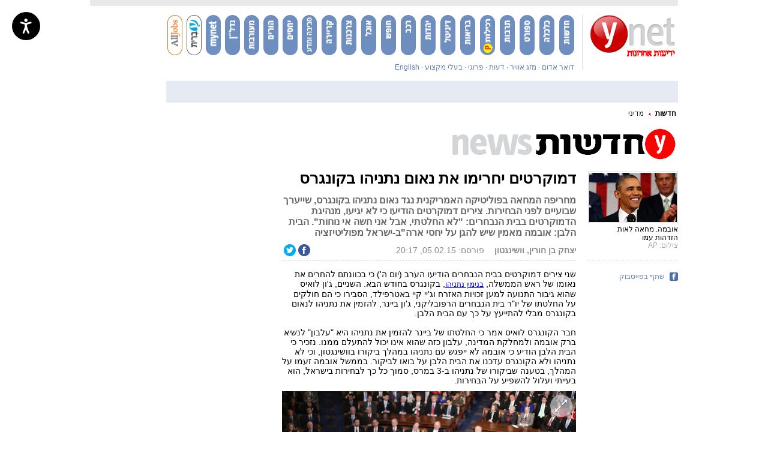

--- FILE ---
content_type: text/javascript;charset=utf-8
request_url: https://id.cxense.com/public/user/id?json=%7B%22identities%22%3A%5B%7B%22type%22%3A%22ckp%22%2C%22id%22%3A%22mkfxuyz4ciiaprg4%22%7D%2C%7B%22type%22%3A%22lst%22%2C%22id%22%3A%22i3qjmbammc3b36qy5od70mhm7%22%7D%2C%7B%22type%22%3A%22cst%22%2C%22id%22%3A%22i3qjmbammc3b36qy5od70mhm7%22%7D%5D%7D&callback=cXJsonpCB1
body_size: 189
content:
/**/
cXJsonpCB1({"httpStatus":200,"response":{"userId":"cx:1fb6n3pvvvaqw2uvzps77bu3hs:130pirssyom0","newUser":true}})

--- FILE ---
content_type: text/javascript;charset=utf-8
request_url: https://p1cluster.cxense.com/p1.js
body_size: 100
content:
cX.library.onP1('i3qjmbammc3b36qy5od70mhm7');
